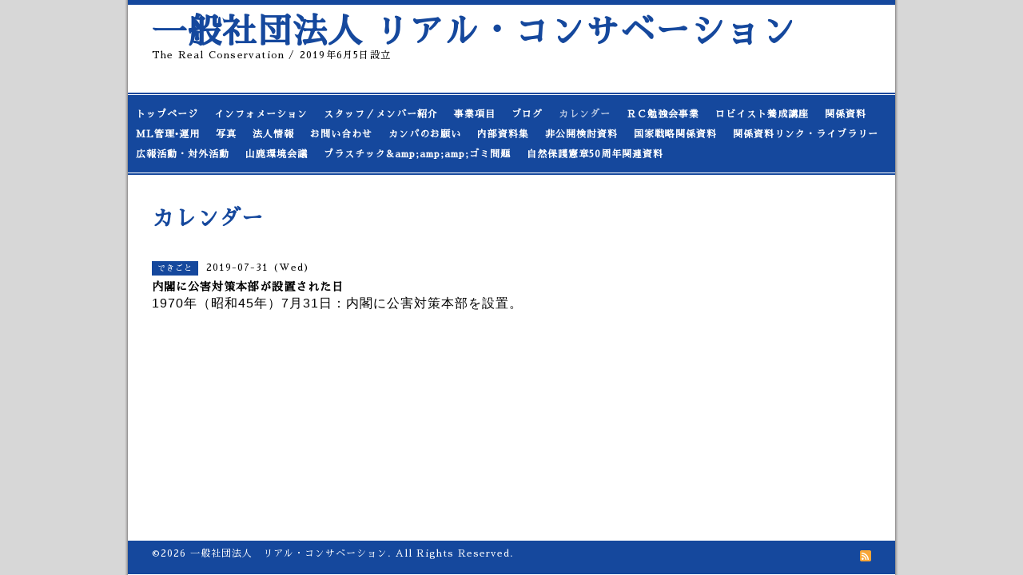

--- FILE ---
content_type: text/html; charset=utf-8
request_url: https://realconservation.org/calendar/2650164
body_size: 3011
content:
<!DOCTYPE html PUBLIC "-//W3C//DTD XHTML 1.0 Transitional//EN" "http://www.w3.org/TR/xhtml1/DTD/xhtml1-transitional.dtd">
<html xmlns="http://www.w3.org/1999/xhtml" xml:lang="ja" lang="ja">
<head>
<meta http-equiv="content-type" content="text/html; charset=utf-8" />
<title>内閣に公害対策本部が設置された日 - 一般社団法人 リアル・コンサベーション</title>
<meta name="viewport" content="width=device-width, initial-scale=1, maximum-scale=1, user-scalable=yes" />
<meta name="keywords" content="リアル コンサベーション" />
<meta name="description" content="1970年（昭和45年）7月31日：内閣に公害対策本部を設置。" />
<meta property="og:title" content="一般社団法人 リアル・コンサベーション" />
<meta property="og:image" content="https://cdn.goope.jp/84114/190817093320vbfy.jpg" />
<meta property="og:site_name" content="一般社団法人 リアル・コンサベーション" />
<meta http-equiv="content-style-type" content="text/css" />
<meta http-equiv="content-script-type" content="text/javascript" />

<link rel="alternate" type="application/rss+xml" title="一般社団法人 リアル・コンサベーション / RSS" href="/feed.rss" />
<style type="text/css" media="all">@import "/style.css?516820-1565964756";</style>
<script type="text/javascript" src="/assets/jquery/jquery-1.9.1.min.js"></script>
<script type="text/javascript" src="/js/tooltip.js"></script>
<script type="text/javascript" src="/assets/colorbox/jquery.colorbox-min.js"></script>
<script type="text/javascript" src="/assets/responsiveslides/responsiveslides.min.js"></script>
<script type="text/javascript" src="/assets/footerfixed/footerfixed.js"></script>

<script>
    $(document).ready(function(){
        $("#main").find(".thickbox").colorbox({rel:'thickbox',maxWidth: '98%'});
    });
</script>

</head>
  <body id="calendar" class="smartphone">
  <div id="container">
    <div id="wrapper">
      <div id="wrapper_inner">

      <!-- ヘッダー部分ここから // -->
      <div id="header">

      <div class="shop_title clearfix">

        <div class="header_social_wrap">
           
          

          
        </div>

        <div class="shop_tel shop_tel_sp">Tel&nbsp;/&nbsp;</div>

      </div>

        <div class="site_title">
          <h1 class="site_logo">
            <a class="shop_sitename" href="https://realconservation.org">一般社団法人 リアル・コンサベーション</a>
          </h1>
          <div class="site_description site_description_smartphone">The Real Conservation / 2019年6月5日設立</div>
        </div>
      </div>
      <!-- ヘッダー部分ここまで // -->

        <!-- ナビゲーション部分ここから // -->
        <script>
        $(function(){
            $(".menubtn").click(function(){
                $("#navi_inner").slideToggle(1000);
                });
            });
        </script>

        <div id="navi">
          <div class="menubtn">MENU ▼</div>
          <div class="navi_line_top"></div>
          <div id="navi_inner">
            <ul>
              
              <li><a href="/"  class="navi_top">トップページ</a></li>
              
              <li><a href="/info"  class="navi_info">インフォメーション</a></li>
              
              <li><a href="/staff"  class="navi_staff">スタッフ／メンバー紹介</a></li>
              
              <li><a href="/free/project"  class="navi_free free_206734">事業項目</a></li>
              
              <li><a href="http://conservation.jugem.jp/"  class="navi_links links_41813">ブログ</a></li>
              
              <li><a href="/calendar"  class="navi_calendar active">カレンダー</a></li>
              
              <li><a href="/free/recommended-book"  class="navi_free free_201096">ＲＣ勉強会事業</a></li>
              
              <li><a href="/free/lobbyist"  class="navi_free free_206630">ロビイスト養成講座</a></li>
              
              <li><a href="/menu"  class="navi_menu">関係資料</a></li>
              
              <li><a href="/free/ml"  class="navi_free free_202280">ML管理•運用</a></li>
              
              <li><a href="/photo"  class="navi_photo">写真</a></li>
              
              <li><a href="/about"  class="navi_about">法人情報</a></li>
              
              <li><a href="/contact"  class="navi_contact">お問い合わせ</a></li>
              
              <li><a href="/free/donation"  class="navi_free free_203539">カンパのお願い</a></li>
              
              <li><a href="/free/internal"  class="navi_free free_206985">内部資料集</a></li>
              
              <li><a href="/free/confidential"  class="navi_free free_245870">非公開検討資料</a></li>
              
              <li><a href="/free/next-nbs"  class="navi_free free_247548">国家戦略関係資料</a></li>
              
              <li><a href="/free/library"  class="navi_free free_348635">関係資料リンク・ライブラリー</a></li>
              
              <li><a href="/free/pr"  class="navi_free free_376169">広報活動・対外活動</a></li>
              
              <li><a href="/free/yamaga"  class="navi_free free_425363">山鹿環境会議</a></li>
              
              <li><a href="/free/plastic"  class="navi_free free_449622">プラスチック&amp;amp;amp;amp;ゴミ問題</a></li>
              
              <li><a href="/free/charter"  class="navi_free free_479751">自然保護憲章50周年関連資料</a></li>
              
            </ul>
          </div>
          <div class="navi_line_bottom"></div>
        </div>
        <!-- // ナビゲーション部分ここまで -->

        <div id="contents">
          <div id="contents_inner">
            <ul class="sub_navi_side">
              
              
              
              
              
              
              
              
              
              
              
              
              
              
              
              
              
              
              
              
              
              
              
              
              
              
              
              
              
              
              
              
              
              
              
              
              
              
              
              
              
              
              
              
              
            </ul>
        <!-- メイン部分ここから -->
        <div id="main">
          <div id="main_inner">



<!----------------------------------------------

      ページ：トップ

---------------------------------------------->

                

              <!-- topメイン部分ここから // -->
              <div id="top_main" class="clearfix">

              <!-- // welcomeエリアここから -->
              <div id="welcome_info_area">
                <div class="welcome_area">
                  <h2 class="welcome_area_title">Welcome</h2>
                  <div class="title_line_1"></div>
                  <div class="title_line_2"></div>
                  <ul class="welcome_area_message welcome_area_message_smartphone">
                    <li></li>
                  </ul>
                </div>
                
               </div>
               <!-- // welcomeエリアここまで -->

                <!-- サイドバー部分ここから // -->
                <div id="sidebar" class="clearfix">
                  <div id="sidebar_inner">

                    <!-- ナビゲーションパーツここから // -->
                    <div class="navi_parts_smartphone">
                      
                    </div>
                    <!-- // ナビゲーションパーツここまで -->

                    <div class="today_area today_area_smartphone">
                      <div class="today_title">2026.01.31 Saturday</div>
                      
                    </div>

                    <div class="counter_area counter_area_smartphone">
                      <div class="counter_title">Access</div>
                      <div class="counter_today">
                      Today&nbsp;:&nbsp;<span class="num">511</span>
                      </div>
                      <div class="counter_yesterday">
                      Yesterday&nbsp;:&nbsp;<span class="num">2366</span>
                      </div>
                      <div class="counter_total">
                      Total&nbsp;:&nbsp;<span class="num">1071774</span>
                      </div>
                    </div>

                    <div class="qr_area qr_area_smartphone">
                      <div class="qr_title">携帯サイト</div>
                      <div class="qr_img"><img src="//r.goope.jp/qr/realconservation"width="100" height="100" /></div>
                    </div>

                    

                </div>
              </div>
              <!-- // サイドバー部分ここまで -->

              </div>
              <!-- // topメイン部分ここまで -->

    

    

    

    

    
    <!----------------------------------------------

      ページ：カレンダー

    ---------------------------------------------->
    <h2 class="page_title">カレンダー</h2>

    


    
    <div class="schedule_detail">
        <div>
        <span class="schedule_detail_category">できごと</span>&nbsp; <span class="schedule_detail_date">2019-07-31 (Wed)</span>
        </div>
        <div class="schedule_detail_title">
          内閣に公害対策本部が設置された日
        </div>
        <div class="schedule_detail_body">
          
          <p style="margin: 0px; font-stretch: normal; font-size: 12px; line-height: normal; font-family: Helvetica;"><span style="font-size: 12pt;">1970年（昭和45年）7月31日：内閣に公害対策本部を設置。</span></p>
          <br class="clear" />
        </div>
      </div>
    

    


    


    


    

    

    
    
  </div>
  </div>
  <!-- // メイン部分ここまで -->
        </div>
    </div>
    <!-- // contentsここまで -->
       <!-- フッター部分ここから // -->
        <div id="footer">
          <div id="footer_inner">

            <!-- // コピーライト部分ここから -->
            <div id="footer_copyright">
                  <div id="footer_copyright_inner">
                    <!--  スマホ用店舗名表示部分 -->
                    <div class="shop_title_footer clearfix">
                    <div class="shop_info_footer">
                      <div class="shop_rss_footer"><a href="/feed.rss"><img src="/img/icon/rss2.png" /></a></div>
                      <div class="shop_name_footer">一般社団法人　リアル・コンサベーション&nbsp; </div>
                    </div>
                    <div class="shop_tel shop_tel_footer"></div>
                    </div>
                    <!--  スマホ用店舗名表示部分ここまで -->
                  <div>
                          <div class="copyright copyright_smartphone">&copy;2026 <a href="https://realconservation.org">一般社団法人　リアル・コンサベーション</a>. All Rights Reserved.
                          </div>
                          <div class="powered_base clearfix">
                            <div class="powered powered_smartphone">
                              Powered by <a href="https://goope.jp/">グーペ</a> / <a href="https://admin.goope.jp/">Admin</a>
                            </div>
                            <div class="shop_rss shop_rss_smartphone">
                              <a href="/feed.rss"><img src="/img/icon/rss2.png" /></a>
                            </div>
                          </div>
                  </div>
                </div>
            </div>
            <!-- // コピーライト部分ここまで -->
          </div>
        </div>
        <!-- // フッター部分ここまで -->

        <!-- wrapper_innerここまで -->
        </div>
    <!--  wrapperここまで -->
    </div>
    <!--  containerここまで -->
    </div>


</body>
</html>
